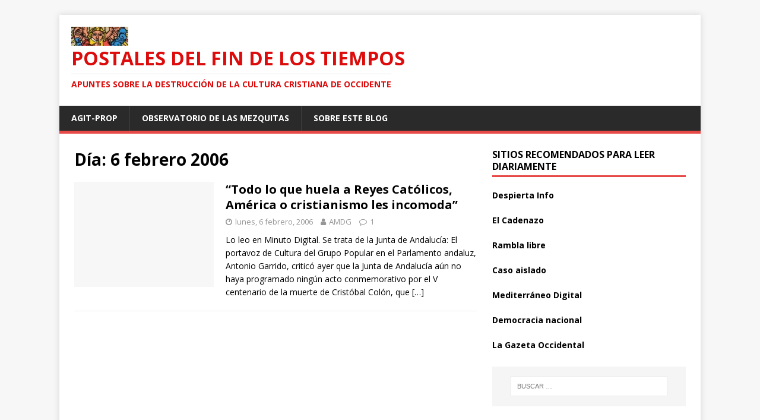

--- FILE ---
content_type: text/html; charset=UTF-8
request_url: http://layijadeneurabia.com/2006/02/06/
body_size: 6022
content:
<!DOCTYPE html>
<html class="no-js" lang="es">
<head>
<meta charset="UTF-8">
<meta name="viewport" content="width=device-width, initial-scale=1.0">
<link rel="profile" href="http://gmpg.org/xfn/11" />
<title>lunes, 6 febrero, 2006 | Postales del fin de los tiempos</title>

<!-- All in One SEO Pack 3.3.5 por Michael Torbert de Semper Fi Web Design[201,270] -->
<meta name="robots" content="noindex,follow" />

<script type="application/ld+json" class="aioseop-schema">{"@context":"https://schema.org","@graph":[{"@type":"Organization","@id":"http://layijadeneurabia.com/#organization","url":"http://layijadeneurabia.com/","name":"Postales del fin de los tiempos","sameAs":[],"logo":{"@type":"ImageObject","@id":"http://layijadeneurabia.com/#logo","url":"http://layijadeneurabia.com/wp-content/uploads/2017/07/cropped-unnamed.png","caption":""},"image":{"@id":"http://layijadeneurabia.com/#logo"}},{"@type":"WebSite","@id":"http://layijadeneurabia.com/#website","url":"http://layijadeneurabia.com/","name":"Postales del fin de los tiempos","publisher":{"@id":"http://layijadeneurabia.com/#organization"},"potentialAction":{"@type":"SearchAction","target":"http://layijadeneurabia.com/?s={search_term_string}","query-input":"required name=search_term_string"}},{"@type":"CollectionPage","@id":"http://layijadeneurabia.com/2026/01/27/#collectionpage","url":"http://layijadeneurabia.com/2026/01/27/","inLanguage":"es","name":"D\u00eda: febrero 6, 2006","isPartOf":{"@id":"http://layijadeneurabia.com/#website"}}]}</script>
<!-- All in One SEO Pack -->
<link rel='dns-prefetch' href='//fonts.googleapis.com' />
<link rel='dns-prefetch' href='//s.w.org' />
<link rel="alternate" type="application/rss+xml" title="Postales del fin de los tiempos &raquo; Feed" href="http://layijadeneurabia.com/feed/" />
<link rel="alternate" type="application/rss+xml" title="Postales del fin de los tiempos &raquo; Feed de los comentarios" href="http://layijadeneurabia.com/comments/feed/" />
		<script type="text/javascript">
			window._wpemojiSettings = {"baseUrl":"https:\/\/s.w.org\/images\/core\/emoji\/12.0.0-1\/72x72\/","ext":".png","svgUrl":"https:\/\/s.w.org\/images\/core\/emoji\/12.0.0-1\/svg\/","svgExt":".svg","source":{"concatemoji":"http:\/\/layijadeneurabia.com\/wp-includes\/js\/wp-emoji-release.min.js?ver=5.3.20"}};
			!function(e,a,t){var n,r,o,i=a.createElement("canvas"),p=i.getContext&&i.getContext("2d");function s(e,t){var a=String.fromCharCode;p.clearRect(0,0,i.width,i.height),p.fillText(a.apply(this,e),0,0);e=i.toDataURL();return p.clearRect(0,0,i.width,i.height),p.fillText(a.apply(this,t),0,0),e===i.toDataURL()}function c(e){var t=a.createElement("script");t.src=e,t.defer=t.type="text/javascript",a.getElementsByTagName("head")[0].appendChild(t)}for(o=Array("flag","emoji"),t.supports={everything:!0,everythingExceptFlag:!0},r=0;r<o.length;r++)t.supports[o[r]]=function(e){if(!p||!p.fillText)return!1;switch(p.textBaseline="top",p.font="600 32px Arial",e){case"flag":return s([127987,65039,8205,9895,65039],[127987,65039,8203,9895,65039])?!1:!s([55356,56826,55356,56819],[55356,56826,8203,55356,56819])&&!s([55356,57332,56128,56423,56128,56418,56128,56421,56128,56430,56128,56423,56128,56447],[55356,57332,8203,56128,56423,8203,56128,56418,8203,56128,56421,8203,56128,56430,8203,56128,56423,8203,56128,56447]);case"emoji":return!s([55357,56424,55356,57342,8205,55358,56605,8205,55357,56424,55356,57340],[55357,56424,55356,57342,8203,55358,56605,8203,55357,56424,55356,57340])}return!1}(o[r]),t.supports.everything=t.supports.everything&&t.supports[o[r]],"flag"!==o[r]&&(t.supports.everythingExceptFlag=t.supports.everythingExceptFlag&&t.supports[o[r]]);t.supports.everythingExceptFlag=t.supports.everythingExceptFlag&&!t.supports.flag,t.DOMReady=!1,t.readyCallback=function(){t.DOMReady=!0},t.supports.everything||(n=function(){t.readyCallback()},a.addEventListener?(a.addEventListener("DOMContentLoaded",n,!1),e.addEventListener("load",n,!1)):(e.attachEvent("onload",n),a.attachEvent("onreadystatechange",function(){"complete"===a.readyState&&t.readyCallback()})),(n=t.source||{}).concatemoji?c(n.concatemoji):n.wpemoji&&n.twemoji&&(c(n.twemoji),c(n.wpemoji)))}(window,document,window._wpemojiSettings);
		</script>
		<style type="text/css">
img.wp-smiley,
img.emoji {
	display: inline !important;
	border: none !important;
	box-shadow: none !important;
	height: 1em !important;
	width: 1em !important;
	margin: 0 .07em !important;
	vertical-align: -0.1em !important;
	background: none !important;
	padding: 0 !important;
}
</style>
	<link rel='stylesheet' id='wp-block-library-css'  href='http://layijadeneurabia.com/wp-includes/css/dist/block-library/style.min.css?ver=5.3.20' type='text/css' media='all' />
<style id='wp-block-library-inline-css' type='text/css'>
.has-text-align-justify{text-align:justify;}
</style>
<link rel='stylesheet' id='mh-google-fonts-css'  href='https://fonts.googleapis.com/css?family=Open+Sans:400,400italic,700,600' type='text/css' media='all' />
<link rel='stylesheet' id='mh-magazine-lite-css'  href='http://layijadeneurabia.com/wp-content/themes/mh-magazine-lite/style.css?ver=2.8.6' type='text/css' media='all' />
<link rel='stylesheet' id='mh-font-awesome-css'  href='http://layijadeneurabia.com/wp-content/themes/mh-magazine-lite/includes/font-awesome.min.css' type='text/css' media='all' />
<link rel='stylesheet' id='jetpack_css-css'  href='http://layijadeneurabia.com/wp-content/plugins/jetpack/css/jetpack.css?ver=8.3.3' type='text/css' media='all' />
<script type='text/javascript' src='http://layijadeneurabia.com/wp-includes/js/jquery/jquery.js?ver=1.12.4-wp'></script>
<script type='text/javascript' src='http://layijadeneurabia.com/wp-includes/js/jquery/jquery-migrate.min.js?ver=1.4.1'></script>
<script type='text/javascript' src='http://layijadeneurabia.com/wp-content/themes/mh-magazine-lite/js/scripts.js?ver=2.8.6'></script>
<link rel='https://api.w.org/' href='http://layijadeneurabia.com/wp-json/' />
<link rel="EditURI" type="application/rsd+xml" title="RSD" href="http://layijadeneurabia.com/xmlrpc.php?rsd" />
<link rel="wlwmanifest" type="application/wlwmanifest+xml" href="http://layijadeneurabia.com/wp-includes/wlwmanifest.xml" /> 
<meta name="generator" content="WordPress 5.3.20" />
<style type='text/css'>img#wpstats{display:none}</style><!--[if lt IE 9]>
<script src="http://layijadeneurabia.com/wp-content/themes/mh-magazine-lite/js/css3-mediaqueries.js"></script>
<![endif]-->
<link rel="icon" href="http://layijadeneurabia.com/wp-content/uploads/2017/07/unnamed.png" sizes="32x32" />
<link rel="icon" href="http://layijadeneurabia.com/wp-content/uploads/2017/07/unnamed.png" sizes="192x192" />
<link rel="apple-touch-icon-precomposed" href="http://layijadeneurabia.com/wp-content/uploads/2017/07/unnamed.png" />
<meta name="msapplication-TileImage" content="http://layijadeneurabia.com/wp-content/uploads/2017/07/unnamed.png" />
</head>
<body id="mh-mobile" class="archive date wp-custom-logo mh-right-sb" itemscope="itemscope" itemtype="http://schema.org/WebPage">
<div class="mh-container mh-container-outer">
<div class="mh-header-mobile-nav mh-clearfix"></div>
<header class="mh-header" itemscope="itemscope" itemtype="http://schema.org/WPHeader">
	<div class="mh-container mh-container-inner mh-row mh-clearfix">
		<div class="mh-custom-header mh-clearfix">
<div class="mh-site-identity">
<div class="mh-site-logo" role="banner" itemscope="itemscope" itemtype="http://schema.org/Brand">
<a href="http://layijadeneurabia.com/" class="custom-logo-link" rel="home"><img width="96" height="32" src="http://layijadeneurabia.com/wp-content/uploads/2017/07/cropped-unnamed.png" class="custom-logo" alt="Postales del fin de los tiempos" /></a><style type="text/css" id="mh-header-css">.mh-header-title, .mh-header-tagline { color: #dd0b0b; }</style>
<div class="mh-header-text">
<a class="mh-header-text-link" href="http://layijadeneurabia.com/" title="Postales del fin de los tiempos" rel="home">
<h2 class="mh-header-title">Postales del fin de los tiempos</h2>
<h3 class="mh-header-tagline">Apuntes sobre la destrucción de la Cultura Cristiana de Occidente</h3>
</a>
</div>
</div>
</div>
</div>
	</div>
	<div class="mh-main-nav-wrap">
		<nav class="mh-navigation mh-main-nav mh-container mh-container-inner mh-clearfix" itemscope="itemscope" itemtype="http://schema.org/SiteNavigationElement">
			<div class="menu"><ul>
<li class="page_item page-item-3256"><a href="http://layijadeneurabia.com/agit-prop/">AGIT-PROP</a></li>
<li class="page_item page-item-5718"><a href="http://layijadeneurabia.com/observatorio-de-las-mezquitas/">Observatorio de las mezquitas</a></li>
<li class="page_item page-item-55907"><a href="http://layijadeneurabia.com/about-2/">Sobre este blog</a></li>
</ul></div>
		</nav>
	</div>
</header><div class="mh-wrapper mh-clearfix">
	<div id="main-content" class="mh-loop mh-content" role="main">			<header class="page-header"><h1 class="page-title">Día: 6 febrero 2006</h1>			</header><article class="mh-loop-item mh-clearfix post-346 post type-post status-publish format-standard hentry category-espana category-noticias-sorprendentes">
	<figure class="mh-loop-thumb">
		<a href="http://layijadeneurabia.com/2006/02/06/todo-lo-que-huela-a-reyes-catolicos-america-o-cristianismo-les-incomoda/"><img class="mh-image-placeholder" src="http://layijadeneurabia.com/wp-content/themes/mh-magazine-lite/images/placeholder-medium.png" alt="Sin imagen" />		</a>
	</figure>
	<div class="mh-loop-content mh-clearfix">
		<header class="mh-loop-header">
			<h3 class="entry-title mh-loop-title">
				<a href="http://layijadeneurabia.com/2006/02/06/todo-lo-que-huela-a-reyes-catolicos-america-o-cristianismo-les-incomoda/" rel="bookmark">
					“Todo lo que huela a Reyes Católicos, América o cristianismo les incomoda”				</a>
			</h3>
			<div class="mh-meta mh-loop-meta">
				<span class="mh-meta-date updated"><i class="fa fa-clock-o"></i>lunes, 6 febrero, 2006</span>
<span class="mh-meta-author author vcard"><i class="fa fa-user"></i><a class="fn" href="http://layijadeneurabia.com/author/faycan/">AMDG</a></span>
<span class="mh-meta-comments"><i class="fa fa-comment-o"></i><a class="mh-comment-count-link" href="http://layijadeneurabia.com/2006/02/06/todo-lo-que-huela-a-reyes-catolicos-america-o-cristianismo-les-incomoda/#mh-comments">1</a></span>
			</div>
		</header>
		<div class="mh-loop-excerpt">
			<div class="mh-excerpt"><p>Lo leo en Minuto Digital. Se trata de la Junta de Andalucía: El portavoz de Cultura del Grupo Popular en el Parlamento andaluz, Antonio Garrido, criticó ayer que la Junta de Andalucía aún no haya programado ningún acto conmemorativo por el V centenario de la muerte de Cristóbal Colón, que <a class="mh-excerpt-more" href="http://layijadeneurabia.com/2006/02/06/todo-lo-que-huela-a-reyes-catolicos-america-o-cristianismo-les-incomoda/" title="“Todo lo que huela a Reyes Católicos, América o cristianismo les incomoda”">[&#8230;]</a></p>
</div>		</div>
	</div>
</article>	</div>
	<aside class="mh-widget-col-1 mh-sidebar" itemscope="itemscope" itemtype="http://schema.org/WPSideBar"><div id="text-12" class="mh-widget widget_text"><h4 class="mh-widget-title"><span class="mh-widget-title-inner">Sitios recomendados para leer diariamente</span></h4>			<div class="textwidget"><p><strong><a href="http://www.despiertainfo.com/2017/04/23/miles-de-talibanes-han-entrado-en-alemania-como-refugiados/">Despierta Info</a></strong></p>
<p><strong><a href="http://elcadenazo.com">El Cadenazo</a></strong></p>
<p><strong><a href="http://ramblalibre.com/2017/04/21/los-gendarmes-prefieren-a-marine-le-pen/">Rambla libre</a> </strong></p>
<p><strong><a href="http://casoaislado.com/">Caso aislado</a></strong></p>
<p><strong><a href="http://www.mediterraneodigital.com/">Mediterráneo Digital</a> </strong></p>
<p><span style="color: #0000ff;"><strong><a href="http://democracianacional.org/dn/category/actualidad/">Democracia nacional</a> </strong></span></p>
<p><strong><a href="https://gazetaoccidental.wordpress.com/">La Gazeta Occidental</a></strong></p>
</div>
		</div><div id="search-4" class="mh-widget widget_search"><form role="search" method="get" class="search-form" action="http://layijadeneurabia.com/">
				<label>
					<span class="screen-reader-text">Buscar:</span>
					<input type="search" class="search-field" placeholder="Buscar &hellip;" value="" name="s" />
				</label>
				<input type="submit" class="search-submit" value="Buscar" />
			</form></div><div id="calendar-4" class="mh-widget widget_calendar"><div id="calendar_wrap" class="calendar_wrap"><table id="wp-calendar">
	<caption>febrero 2006</caption>
	<thead>
	<tr>
		<th scope="col" title="lunes">L</th>
		<th scope="col" title="martes">M</th>
		<th scope="col" title="miércoles">X</th>
		<th scope="col" title="jueves">J</th>
		<th scope="col" title="viernes">V</th>
		<th scope="col" title="sábado">S</th>
		<th scope="col" title="domingo">D</th>
	</tr>
	</thead>

	<tfoot>
	<tr>
		<td colspan="3" id="prev"><a href="http://layijadeneurabia.com/202/04/">&laquo; Abr</a></td>
		<td class="pad">&nbsp;</td>
		<td colspan="3" id="next"><a href="http://layijadeneurabia.com/2006/03/">Mar &raquo;</a></td>
	</tr>
	</tfoot>

	<tbody>
	<tr>
		<td colspan="2" class="pad">&nbsp;</td><td><a href="http://layijadeneurabia.com/2006/02/01/" aria-label="Entradas publicadas el 1 February 2006">1</a></td><td>2</td><td>3</td><td>4</td><td>5</td>
	</tr>
	<tr>
		<td><a href="http://layijadeneurabia.com/2006/02/06/" aria-label="Entradas publicadas el 6 February 2006">6</a></td><td>7</td><td>8</td><td>9</td><td>10</td><td>11</td><td>12</td>
	</tr>
	<tr>
		<td>13</td><td><a href="http://layijadeneurabia.com/2006/02/14/" aria-label="Entradas publicadas el 14 February 2006">14</a></td><td>15</td><td>16</td><td>17</td><td>18</td><td>19</td>
	</tr>
	<tr>
		<td><a href="http://layijadeneurabia.com/2006/02/20/" aria-label="Entradas publicadas el 20 February 2006">20</a></td><td><a href="http://layijadeneurabia.com/2006/02/21/" aria-label="Entradas publicadas el 21 February 2006">21</a></td><td>22</td><td>23</td><td>24</td><td><a href="http://layijadeneurabia.com/2006/02/25/" aria-label="Entradas publicadas el 25 February 2006">25</a></td><td>26</td>
	</tr>
	<tr>
		<td>27</td><td>28</td>
		<td class="pad" colspan="5">&nbsp;</td>
	</tr>
	</tbody>
	</table></div></div><div id="linkcat-2757" class="mh-widget widget_links"><h4 class="mh-widget-title"><span class="mh-widget-title-inner">.NUEVA ETAPA</span></h4>
	<ul class='xoxo blogroll'>
<li><a href="http://www.despiertainfo.com">Despierta Info</a></li>
<li><a href="https://gazetaoccidental.wordpress.com/">La Gazeta Occidental</a></li>
<li><a href="http://ramblalibre.com">Rambla libre</a></li>

	</ul>
</div>
<div id="linkcat-382" class="mh-widget widget_links"><h4 class="mh-widget-title"><span class="mh-widget-title-inner">Blogs - EN</span></h4>
	<ul class='xoxo blogroll'>
<li><a href="http://gatesofvienna.net/">Gates of Vienna</a></li>
<li><a href="http://gatewaypundit.blogspot.com/">Gatewaypundit</a></li>
<li><a href="http://no-pasaran.blogspot.com/">No Pasarán</a></li>
<li><a href="http://samsonblinded.org/blog/">Obadiah Shoher</a></li>

	</ul>
</div>
<div id="linkcat-2" class="mh-widget widget_links"><h4 class="mh-widget-title"><span class="mh-widget-title-inner">Blogs - ES</span></h4>
	<ul class='xoxo blogroll'>
<li><a href="http://alianzacivilizaciones.blogspot.com/">Blog de Monmar</a></li>
<li><a href="http://noticiasdeeurabia.wordpress.com/">EURABIAN NEWS</a></li>
<li><a href="http://lareconquista1492.blogspot.com/">La Reconquista 1492</a></li>
<li><a href="http://yahel.wordpress.com">Nueva Europa</a></li>
<li><a href="http://nbtimes.blogspot.com/">Persio</a></li>

	</ul>
</div>
<div id="linkcat-315" class="mh-widget widget_links"><h4 class="mh-widget-title"><span class="mh-widget-title-inner">Blogs - PT</span></h4>
	<ul class='xoxo blogroll'>
<li><a href="http://ombl.wordpress.com/">OMBL</a></li>

	</ul>
</div>
<div id="linkcat-398" class="mh-widget widget_links"><h4 class="mh-widget-title"><span class="mh-widget-title-inner">Blogs -FR</span></h4>
	<ul class='xoxo blogroll'>
<li><a href="http://galliawatch.blogspot.com/">Gallia Watch</a></li>
<li><a href="http://www.islamisation.fr/">Joachim Véliocas</a></li>
<li><a href="http://lesalonbeige.blogs.com/my_weblog/">Le Salon Beige</a></li>

	</ul>
</div>
<div id="linkcat-514" class="mh-widget widget_links"><h4 class="mh-widget-title"><span class="mh-widget-title-inner">Counter-Jihad</span></h4>
	<ul class='xoxo blogroll'>
<li><a href="http://www.deusvult.info/">Deus Vult</a></li>
<li><a href="http://missioneuropakmartell.wordpress.com/ressourcen/">Mission Europa K.M.</a></li>
<li><a href="http://paulweston101.blogspot.com/">Paul Weston</a></li>

	</ul>
</div>
<div id="linkcat-2741" class="mh-widget widget_links"><h4 class="mh-widget-title"><span class="mh-widget-title-inner">Otros</span></h4>
	<ul class='xoxo blogroll'>
<li><a href="http://archipielagoduda.blogspot.com/">Archipielago Duda</a></li>
<li><a href="http://elbaluartedeoccidente.blogspot.com/">Baluarte Hispanidad</a></li>
<li><a href="http://cheskmazp.blogspot.com/">Blog de Cheska</a></li>
<li><a href="http://consciencia-verdad.blogspot.com/">Consciencia-Verdad</a></li>
<li><a href="http://laopiniondelcuco.blogcindario.com/">Contra los gigantes</a></li>
<li><a href="http://elmetodoludovico.wordpress.com/">El metodo Ludovico</a></li>
<li><a href="http://embajadorenelinfierno.blogspot.com/">Embajador en el Infierno</a></li>
<li><a href="http://hastalapunta.blogspot.com/">Hasta La Punta</a></li>
<li><a href="http://www.kosovonosevende.wordpress.com">Kosovo no se vende</a></li>
<li><a href="http://occidentealaderiva.blogspot.com/">Occidente a la Deriva</a></li>
<li><a href="http://opusprima.wordpress.com/">Opus Prima</a></li>
<li><a href="http://socialistahonrado.wordpress.com/">Socialista Honrado</a></li>
<li><a href="http://tresmontes7.wordpress.com/">Urania</a></li>

	</ul>
</div>
<div id="pages-4" class="mh-widget widget_pages"><h4 class="mh-widget-title"><span class="mh-widget-title-inner">Páginas</span></h4>		<ul>
			<li class="page_item page-item-3256"><a href="http://layijadeneurabia.com/agit-prop/">AGIT-PROP</a></li>
<li class="page_item page-item-5718"><a href="http://layijadeneurabia.com/observatorio-de-las-mezquitas/">Observatorio de las mezquitas</a></li>
<li class="page_item page-item-55907"><a href="http://layijadeneurabia.com/about-2/">Sobre este blog</a></li>
		</ul>
			</div><div id="meta-5" class="mh-widget widget_meta"><h4 class="mh-widget-title"><span class="mh-widget-title-inner">Meta</span></h4>			<ul>
			<li><a href="http://layijadeneurabia.com/wp-login.php?action=register">Registro</a></li>			<li><a href="http://layijadeneurabia.com/wp-login.php">Acceder</a></li>
			<li><a href="http://layijadeneurabia.com/feed/">Feed de entradas</a></li>
			<li><a href="http://layijadeneurabia.com/comments/feed/">Feed de comentarios</a></li>
			<li><a href="https://es.wordpress.org/">WordPress.org</a></li>			</ul>
			</div></aside></div>
<div class="mh-copyright-wrap">
	<div class="mh-container mh-container-inner mh-clearfix">
		<p class="mh-copyright">Copyright &copy; 2026 | Tema para WordPress de <a href="https://www.mhthemes.com/" rel="nofollow">MH Themes</a></p>
	</div>
</div>
</div><!-- .mh-container-outer -->
<script type='text/javascript' src='http://layijadeneurabia.com/wp-includes/js/wp-embed.min.js?ver=5.3.20'></script>
<script type='text/javascript' src='https://stats.wp.com/e-202605.js' async='async' defer='defer'></script>
<script type='text/javascript'>
	_stq = window._stq || [];
	_stq.push([ 'view', {v:'ext',j:'1:8.3.3',blog:'2358386',post:'0',tz:'2',srv:'layijadeneurabia.com'} ]);
	_stq.push([ 'clickTrackerInit', '2358386', '0' ]);
</script>
</body>
</html><!-- WP Super Cache is installed but broken. The path to wp-cache-phase1.php in wp-content/advanced-cache.php must be fixed! -->